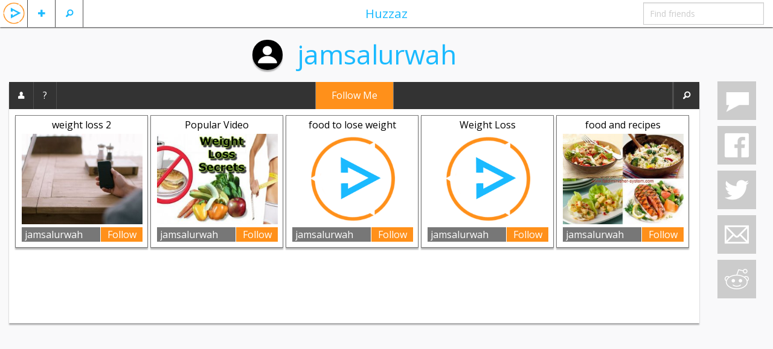

--- FILE ---
content_type: text/html; charset=UTF-8
request_url: https://huzzaz.com/createdby/jamsalurwah
body_size: 5885
content:
<!doctype html>
<html class="no-js" lang="en">

		<head prefix="og: http://ogp.me/ns# fb: http://ogp.me/ns/fb# huzzaz: http://ogp.me/ns/fb/huzzaz#">
	<meta charset="utf-8"/>

	<!-- Mobile viewport optimized: h5bp.com/viewport -->
	<meta name="viewport" content="width=device-width,initial-scale=1"/>


	<link rel="stylesheet" type="text/css" href="/css/foundation.5.5.2.huzzaz/css/normalize.css" />
<link rel="stylesheet" type="text/css" href="/css/foundation.5.5.2.huzzaz/css/foundation.min.css" />
<link rel="stylesheet" type="text/css" href="/css/foundation.5.5.2.huzzaz/foundation-icons/foundation-icons.css" />
<link rel="stylesheet" type="text/css" href="/css/fancybox.all.min.css" />
<link rel="stylesheet" type="text/css" href="//ajax.googleapis.com/ajax/libs/jqueryui/1/themes/flick/jquery-ui.css" />
<link rel="stylesheet" type="text/css" href="/css/style.min.css?21" />
<script type="text/javascript" src="/assets/c5452f5f/modernizr.js"></script>
<title>Huzzaz - Video collections by jamsalurwah</title>
	<meta name="application-name" content="huzzaz" />
	<meta name="keywords" content="video collection" />
	<meta name="description" content="Video collections by jamsalurwah"/>
	<meta property="og:title" content="jamsalurwah is on Huzzaz!"/>
	<meta property="og:description" content="Video collections created by jamsalurwah"/>
	<meta property="og:type" content="website" />
	<meta property="og:url" content="https://huzzaz.com/createdby/jamsalurwah" />
	<meta property="og:image" content="https://huzzaz.com/images/Huzzaz.png" />
	<meta property="og:site_name" content="Huzzaz" />
	<meta property="fb:app_id" content="381735455270041" />

    <link href='https://fonts.googleapis.com/css?family=Open+Sans:400,400italic,700,700italic' rel='stylesheet' type='text/css'>
						</head>

<body>
<div class="off-canvas-wrap" data-offcanvas> <div class="inner-wrap">

	<!-- Left Off Canvas Menu -->
<nav class="left-off-canvas-menu">
	<ul class="off-canvas-list">
					<li><label>Huzzaz</label></li>
			<li ><a data-reveal-id="loginModal">Log in</a></li>
			<li><a href="https://huzzaz.com/join" class="inviteFriends">Join Huzzaz</a></li>
			<li><a href="http://about.huzzaz.com/creating-collections/">Getting started</a></li>
			<li><a href="/collect">Bookmarklet</a></li>
			<li><a href="http://about.huzzaz.com/videogallery">Video gallery embed</a></li>
			<li><a href="http://about.huzzaz.com/pro-video-galleries">Pro video gallery showcase</a></li>
			<li><a href="http://about.huzzaz.com">About Huzzaz</a></li>
			<li><a href="/contact" onclick="window.open('http://contact.huzzaz.com?url='+encodeURIComponent(location.href), 'newwindow', 'width=600, height=500'); return false;">Contact</a></li>
			</ul>
</nav>

<!-- Right Off Canvas Menu for comments -->
	<nav class="right-off-canvas-menu">
		<ul class="off-canvas-list">
			<li><label><i class="fi-comment"></i> Comments for jamsalurwah</label></li>
		</ul>
		<div class="off-canvas-comments">
			<div id="chat">
				<div class="leaveComment">
					<textarea id="commentTextbox" name="LeaveComment" class="commentArea" style="overflow: hidden" placeholder="leave a comment"></textarea>
				</div>
				<div id="commentHistory">
									</div>
				<div class="clear"></div>
			</div>
		</div>
	</nav>

<!-- Nav Bar -->
<nav class="tab-bar">
	<div class="left-small off-bar">
		<ul class="left">
			<li class="divider"></li>
			<li id="searchMenu" class="has-Ldropdown"><a href="#"><i class="fi-magnifying-glass"></i></a>
				<ul class="dropdown">
					<li><a href="/search">Search videos</a></li>
					<li><a href="/searchlive">Search LIVE videos</a></li>
										<li><a href="/explore">Explore collections</a></li>
				</ul>
			</li>
			<li class="divider"></li>
			<li id="plusMenu" class="has-Ldropdown"><a href="#"><i class="fi-plus"></i></a>
				<ul class="dropdown">
					<li><a data-reveal-id="loginModal">Add a video</a></li>
					<li><a data-reveal-id="loginModal">Create a collection</a></li>
					<!-- <li><a data-reveal-id="loginModal">Import playlist or album</a></li> -->
				</ul>
			</li>
			<li class="divider"></li>
						<li id="huzzazMenu" class="hzHdrLogo"><a class="left-off-canvas-toggle"><img src="/images/huzzazPlay.png" alt="huzzaz"/></a></li>
		</ul>
	</div>
	<div class="middle tab-bar-section show-for-medium-up"><a href="/explore">Huzzaz</a></div>
	<div class="right-small off-bar">
		<ul class="right">
							<li class="hide-for-large-up"><a class="right-off-canvas-toggle"><i class="fi-comment"></i></a></li>
						<li class="divider hide-for-large-up"></li>
			<li class="has-dropdown hide-for-large-up"><a href="#"><i class="fi-share"></i></a>
				<ul class="dropdown" >
										<li><a onclick="window.open('https://www.facebook.com/sharer/sharer.php?u=https://huzzaz.com/createdby/jamsalurwah', 'newwindow', 'width=600, height=500'); return false;"><i class="fi-social-facebook"></i></a></li>
					<li><a href="#"><i class="fi-social-twitter" onclick="window.open('https://twitter.com/share?via=huzzaz&amp;hashtags=huzzaz,tweetchnl&amp;text='+encodeURI('Check out these awesome videos'), 'newwindow', 'width=600, height=500'); return false;"></i></a></li>
					<li><a href="#"><i class="fi-mail" data-reveal-id="emailFriendModal" data-message="Check out https://huzzaz.com/createdby/jamsalurwah"></i></a></li>
					<li><a href="#"><i class="fi-social-reddit" onclick="window.open('http://www.reddit.com/submit?url=' + encodeURIComponent(window.location), 'newwindow', 'width=900, height=800,scrollbars=1'); return false"></i></a></li>
				</ul>
			</li>
			<li class="divider hide-for-large-up"></li>
			<li class="has-form show-for-medium-up"><input type="text" id="findFriends" placeholder="Find friends"></li>
		</ul>
	</div>
</nav>
	<div class="hz-wrap lazyload">
		
				
		<div id="videoadded" style="display: none;"><h2>Video added</h2></div>
		<div id="alreadyadded" style="display: none;"><h3>You already added this video</h3></div>
		<div id="huzzazapplaud" style="display: none;"><h2>Huzzah!</h2></div>
		<img src="/images/loading.svg" id="loading" alt="loading..." style="display: none;" />

		<div class="row">

			<div class="small-12 large-11 columns">
				<div class="boxHeader">
																		<a href="/user/jamsalurwah"><div class="circle circleCover" style="background-image: url('/images/defaultProfilePhoto.png')"></div></a>
																<h1 class="boxHeaderTitle"><a href="/user/jamsalurwah">jamsalurwah</a></h1>
					<div class="clear"></div>
				</div>

				<div class="mainBox">

					<!-- navbar for video collection -->
					<div class="contain-to-grid">
						<nav class="top-bar" data-topbar role="navigation">
							<ul class="title-area">
								<li class="name">
								</li>
								<!-- Remove the class "menu-icon" to get rid of menu icon. Take out "Menu" to just have icon alone -->
								<li class="toggle-topbar menu-icon"><a href="#"><span>Huzzaz</span></a></li>
							</ul>

							<!-- middle section with follow button -->
															<section class="middleButton tab-bar-section show-for-large-up">
									<a class="followNewButton" data-reveal-id="joinModal" >Follow Me</a>
								</section>
							
      						<section class="top-bar-section">
								<!-- Left Nav Section -->
								<ul class="left">
									<li><a title="Profile" href="/user/jamsalurwah"><i class="fi-torso"></i></a></li>
									<li class="divider"></li>
									<li><a title="About" data-reveal-id="aboutUserModal">?</a></li>
									<li class="divider"></li>
								</ul>

								<!-- Right Nav Section -->
								<ul class="right">
									<li class="divider hide-for-large-up"></li>
									<li class="hide-for-large-up">
																					<a class="followNewButton" data-reveal-id="joinModal" >Follow Me</a>
																			</li>
									<li class="divider"></li>
<!-- 									<li class="show-for-large-up"><a href="/createdby/jamsalurwah">5 collections</a></li>
									<li class="hide-for-large-up"><a href="/createdby/jamsalurwah">5 <i class="fi-thumbnails"></i></a></li>
 -->									<li class="divider"></li>
									<!-- <li class="show-for-large-up"><a href="/ufollowers/jamsalurwah" class="followerCount pull-right"><span class="hdrFollowCount">0</span><span class="followWord"> followers</span></a></li> -->
									<!-- <li class="hide-for-large-up"><a href="/ufollowers/jamsalurwah" class="followerCount pull-right"><span class="hdrFollowCount">0</span> <i class="fi-torsos-all"></i></a></li> -->
									<li class="divider"></li>
									<div id="searchCollectionListBox"  style="display:none" ><input id="searchCollectionList" placeholder="Find collection"/></div>
									<li><a class="searchCollectionButton" title="Find"><i class="fi-magnifying-glass"></i></a></li>
								</ul>
							</section>
						</nav>
					</div>

											<div id="collectionsByGallery" >
							<div id="collectionsByGalleryListBig">
								<ul id="collectionListBig" style="list-style-type: none" >
	<!-- placeholder for creating collections -->
	
		<li class="collectionBoxBig" data-pid="weight-loss-2" data-title="weight loss 2," data-order="0">
			
		<div class="collectionTitleBig"><a href="/collection/weight-loss-2" class="collectionLink" title="weight loss 2" >weight loss 2</a></div>

		<div class="collectionThumbnailBig">
							<a href="/collection/weight-loss-2">
					<span><img class="lazy" src="/images/grey.gif" data-original="/coverphotos/weight-loss-2.jpg" alt="weight loss 2" data-title="weight loss 2" width="200" height="150"/></span>
				</a>
			
			
			<!-- <span class="collectionVideoCount">2 videos</span> -->
		</div>

		<div class="collectionBar">
						<div class="byBar"><a href="/user/jamsalurwah" class="nameLink">jamsalurwah</a></div>
			<!-- follow/edit button -->
							<button type="button" class="collectionFollow" data-target="#joinModal" data-toggle="modal">Follow</button>
					</div>
		<div class="clear"></div>
	</li>
		<li class="collectionBoxBig" data-pid="popular-video" data-title="popular video,foods,how to,fitness,weight,loss,lose,belly,fat" data-order="1">
			
		<div class="collectionTitleBig"><a href="/collection/popular-video" class="collectionLink" title="Popular Video" >Popular Video</a></div>

		<div class="collectionThumbnailBig">
							<a href="/collection/popular-video">
					<span><img class="lazy" src="/images/grey.gif" data-original="/coverphotos/popular-video.jpg" alt="Popular Video" data-title="Popular Video" width="200" height="150"/></span>
				</a>
			
											<a href="/collection/popular-video" class="tagBlockBig">
											<span class="playTagBig">foods</span>
											<span class="playTagBig">How To</span>
											<span class="playTagBig">Fitness</span>
											<span class="playTagBig">weight</span>
											<span class="playTagBig">loss</span>
											<span class="playTagBig">lose</span>
											<span class="playTagBig">belly</span>
											<span class="playTagBig">fat</span>
									</a>
			
			<!-- <span class="collectionVideoCount">4 videos</span> -->
		</div>

		<div class="collectionBar">
						<div class="byBar"><a href="/user/jamsalurwah" class="nameLink">jamsalurwah</a></div>
			<!-- follow/edit button -->
							<button type="button" class="collectionFollow" data-target="#joinModal" data-toggle="modal">Follow</button>
					</div>
		<div class="clear"></div>
	</li>
		<li class="collectionBoxBig" data-pid="food-to-lose-weight" data-title="food to lose weight,foods" data-order="2">
			
		<div class="collectionTitleBig"><a href="/collection/food-to-lose-weight" class="collectionLink" title="food to lose weight" >food to lose weight</a></div>

		<div class="collectionThumbnailBig">
												<a href="/collection/food-to-lose-weight">
						<span><img class="lazy" src="/images/grey.gif" data-original="/images/defaultCoverPhoto.png" alt="food to lose weight" data-title="food to lose weight" width="200" height="150"/></span>
					</a>
							
											<a href="/collection/food-to-lose-weight" class="tagBlockBig">
											<span class="playTagBig">foods</span>
									</a>
			
			<!-- <span class="collectionVideoCount">1 videos</span> -->
		</div>

		<div class="collectionBar">
						<div class="byBar"><a href="/user/jamsalurwah" class="nameLink">jamsalurwah</a></div>
			<!-- follow/edit button -->
							<button type="button" class="collectionFollow" data-target="#joinModal" data-toggle="modal">Follow</button>
					</div>
		<div class="clear"></div>
	</li>
		<li class="collectionBoxBig" data-pid="weight-loss" data-title="weight loss,weightloss,workouts,fitness,burn fat" data-order="3">
			
		<div class="collectionTitleBig"><a href="/collection/weight-loss" class="collectionLink" title="Weight Loss" >Weight Loss</a></div>

		<div class="collectionThumbnailBig">
												<a href="/collection/weight-loss">
						<span><img class="lazy" src="/images/grey.gif" data-original="/images/defaultCoverPhoto.png" alt="Weight Loss" data-title="Weight Loss" width="200" height="150"/></span>
					</a>
							
											<a href="/collection/weight-loss" class="tagBlockBig">
											<span class="playTagBig">weightloss</span>
											<span class="playTagBig">workouts</span>
											<span class="playTagBig">Fitness</span>
											<span class="playTagBig">burn fat</span>
									</a>
			
			<!-- <span class="collectionVideoCount">12 videos</span> -->
		</div>

		<div class="collectionBar">
						<div class="byBar"><a href="/user/jamsalurwah" class="nameLink">jamsalurwah</a></div>
			<!-- follow/edit button -->
							<button type="button" class="collectionFollow" data-target="#joinModal" data-toggle="modal">Follow</button>
					</div>
		<div class="clear"></div>
	</li>
		<li class="collectionBoxBig" data-pid="food-and-recipes" data-title="food and recipes,cooking,recipes,food" data-order="4">
			
		<div class="collectionTitleBig"><a href="/collection/food-and-recipes" class="collectionLink" title="food and recipes" >food and recipes</a></div>

		<div class="collectionThumbnailBig">
							<a href="/collection/food-and-recipes">
					<span><img class="lazy" src="/images/grey.gif" data-original="/coverphotos/food-and-recipes.jpg" alt="food and recipes" data-title="food and recipes" width="200" height="150"/></span>
				</a>
			
											<a href="/collection/food-and-recipes" class="tagBlockBig">
											<span class="playTagBig">Cooking</span>
											<span class="playTagBig">recipes</span>
											<span class="playTagBig">food</span>
									</a>
			
			<!-- <span class="collectionVideoCount">6 videos</span> -->
		</div>

		<div class="collectionBar">
						<div class="byBar"><a href="/user/jamsalurwah" class="nameLink">jamsalurwah</a></div>
			<!-- follow/edit button -->
							<button type="button" class="collectionFollow" data-target="#joinModal" data-toggle="modal">Follow</button>
					</div>
		<div class="clear"></div>
	</li>
<div class="clear"></div>
</ul>							</div>
							<div class="clear"></div>
						</div>
									</div>
			</div>

			<div class="large-1 columns show-for-large-up">
				<div class="affix rightBarFixed">
					<a href="#" class="simpleIcons si-comment socialButtons right-off-canvas-toggle" title="comments"></a>
					<a href="#" class="simpleIcons si-facebook socialButtons" title="facebook"></a>
					<a href="#" class="simpleIcons si-twitter socialButtons" title="twitter" onclick="window.open('https://twitter.com/share?via=huzzaz&amp;hashtags=huzzaz&amp;text='+encodeURI('Check out these awesome videos'), 'newwindow', 'width=600, height=500'); return false;"></a>
					<a href="#" class="simpleIcons si-email socialButtons emailButton" title="email" data-reveal-id="emailFriendModal" data-message="Check out https://huzzaz.com/createdby/jamsalurwah"></a>
					<a href="#" class="simpleIcons si-reddit socialButtons" title="reddit" onclick="window.open('http://www.reddit.com/submit?url=' + encodeURIComponent(window.location), 'newwindow', 'width=900, height=800,scrollbars=1'); return false"></a>
				</div>
				<div class="clear"></div>
			</div>
		</div>

	</div>
	<a class="exit-off-canvas"></a>

</div> </div>

	<!-- url and unique value storage -->
	
<!--Modals-->
	<!--Email Friend Modal-->
	<div id="emailFriendModal"  class="reveal-modal medium" data-reveal>
 
	<div class="modalHeader">
	    <h5>Email</h5>
	</div>
 
	<form id="newCollectionForm" method="post" enctype="multipart/form-data">

		<div class="row hide">
			<div class="small-3 columns">
				<label for="name" class="inputLabel">Name</label>
			</div>
			<div class="small-10 columns">
				<input id="name" type="text" class="fullWidthInput" name="name" placeholder="Name">
			</div>
		</div>

		<div class="row collapse emailOptions">
			<div class="small-12 columns center emailOptionHeader">Send email via</div>
			<div class="small-3 columns center emailOption"><a id="gmailOption" href="" target="_blank">gmail</a></div>
			<div class="small-3 columns center emailOption"><a id="yahoomailOption" href="" target="_blank">yahoo mail</a></div>
			<div class="small-3 columns center emailOption"><a id="hotmailOption" href="" target="_blank">hotmail, outlook</a></div>
			<div class="small-3 columns center emailOption"><a id="aolmailOption" href="" target="_blank">aol mail</a></div>
		</div>

		<div class="row">
			<div class="small-2 columns">
				<label for="emailFriendsFrom" class="inputLabel">From</label>
			</div>
			<div class="small-10 columns">
				<input id="emailFriendsFrom" type="text" class="fullWidthInput" name="emailFriendsFrom" placeholder="Your name" required>
			</div>
		</div>

		<div class="row">
			<div class="small-2 columns">
				<label for="emailFriends" class="inputLabel">To</label>
			</div>
			<div class="small-10 columns">
				<input id="emailFriends" type="text" class="fullWidthInput" name="emailFriends" placeholder="friends, family, strangers, enemies..." required>
			</div>
		</div>

		<div class="row">
			<div class="span-12 columns inputLabel">Message</div>
			<div class="span12 columns"><textarea maxlength="600" name="emailFriendsMessage" class="fullWidthTextArea emailFriendsMessage cEmbed" style="height: 120px" ></textarea></div>
		</div>

		<div class="row">
			<div class="small-12 columns">
				<button type="submit" class="right">Send email</button>
			</div>
		</div>

	</form>
  <a class="close-reveal-modal">&#215;</a>

</div>
	<!--About User Modal-->
	<div id="aboutUserModal" class="reveal-modal small" data-reveal>
 
	<div class="modalHeader">
				    <h5>jamsalurwah</h5>
			</div>
	 
	<div class="row">
		<div class="small-12 columns">
			<div class="collectionDescription">
															This person prefers to remain mysterious
												</div>
			
		</div>
	</div>
	<a class="close-reveal-modal">&#215;</a>

</div>
	<!-- Log In  -->
	<div id="loginModal" class="reveal-modal medium" data-reveal>
 
	<div class="modalHeader">
	    <h5 >Log in</h5>
	</div>
 		
	<form id="loginForm" method="post">

		<div class="row">
			<div class="small-12 medium-5 columns">
				<label for="LoginForm_user_id">Username</label>
				<input name="LoginForm[user_id]" type="text" id="LoginForm_user_id" style="margin: 0;" required="required" class="modalInput" tabindex="1" />
				<a href="https://huzzaz.com/join">Join Huzzaz</a>
			</div>
			<div class="small-12 medium-5 columns">
				<label for="LoginForm_password">Password</label>
				<input id="LoginForm_password" type="password" name="LoginForm[password]" style="margin: 0;" required="required" class="modalInput" tabindex="3"/>
				<a class="forgotpassword" data-reveal-id="forgotPasswordModal">Forgot your password?</a>
			</div>
			<div class="small-4 medium-2 columns">
				<button type="submit" style="margin: 20px 0 0" tabindex="3">Log in</button>
			</div>
		</div>
	</form>

	<hr style="margin: 20px 0;">

	<div class="row" style="margin-bottom: 40px;">
		<div class="small-12 columns facebooklogin center">
			<img src="/images/facebook-login-button.png" alt="facebook login" onclick="fbLogin()" style="cursor:pointer" />
		</div>
	</div>
	<a class="close-reveal-modal">&#215;</a>

</div>
	<!--Forgot Password Modal-->
	<div id="forgotPasswordModal" class="reveal-modal medium" data-reveal>
 
	<div class="modalHeader">
	    <h5>Retrieve username and password</h5>
	</div>
	<form method="post">
		<div class="hide">
			<div class="span3 inputLabel">Name</div>
			<input id="name" type="text" name="name" />
		</div>

		<div class="row">
			<div class="small-12 columns"><h5>Enter your email address to retrieve your username and password</h5></div>
			<div class="small-4 columns end"><input type="email" name="forgotPassword" class="modalInput" id="forgotPassword" placeholder="Email" /></div>
			<div class="small-12 columns">(Check your spam folder if you don't find it in your inbox)</div>
		</div>

		<hr style="margin: 20px 0;">

		<div class="row">
			<div class="small-12 columns"><button type="submit" class="right">Send help</button></div>
		</div>
	</form>
	<a class="close-reveal-modal">&#215;</a>

</div>

<script src="//ajax.googleapis.com/ajax/libs/jquery/2.1.1/jquery.min.js"></script>
<script src="//ajax.googleapis.com/ajax/libs/jqueryui/1.11.2/jquery-ui.min.js"></script>
​






<script type="text/javascript">
// set margin for collections in explore section
function collectionBoxMargin () {
	collectionsPerRow = Math.floor($("#collectionsByGalleryListBig").width() / 220);
	totalMargin = $("#collectionsByGalleryListBig").width() % 220;
	rightMargin = Math.floor(totalMargin / collectionsPerRow);
	if ( rightMargin < 3 ) {
		collectionsPerRow -= 1;
		totalMargin += 220;
		rightMargin = Math.floor(totalMargin / collectionsPerRow);
	}
	$(".collectionBoxBig").css("margin-right", rightMargin);
	$(".addCollectionBox").css("margin-right", rightMargin);
}

$(function() {
	collectionBoxMargin();
	$(window).resize( function(){
		collectionBoxMargin();
	});

	//adds New Message Notification and real-time chat to collection when open
	var refreshComments = null;
	$(".right-off-canvas-toggle").click( function () {
		// var oldComment = $('.commentBox').first().children('.comment').text();
		refreshComments = setInterval(function() {
			$("#commentHistory").load('/user/comments/'+$('#userId').val()+'?uid='+$('#userId').val());
		}, 3000);
		$.ajaxSetup({ cache: false });
	});
	$(".exit-off-canvas").click( function () {
		window.clearInterval(refreshComments);
	});

});

	$('body').on('click', '.si-facebook', function(){
		FB.ui({
		  method: 'feed',
		  link: window.location.href,
		  picture: $("meta[property='og:image']").attr('content'),
		  name: $("meta[property='og:title']").attr('content'),
		  description: $("meta[property='og:description']").attr('content').substr(0,900),
		  caption: "what are you waiting for?",
		}, function(response){});
	});

    //finds video that user is searching for and moves to top of collection
    $(".searchCollectionButton").click( function() {
    	$("#searchCollectionListBox").toggle();
    	if( $("#searchCollectionListBox").is(":visible") )
    		$("#searchCollectionList").focus();
    });
    $('#searchCollectionList')
      .change( function () {
        var filter = $(this).val();
        if(filter) {
          // searches video titles and moves the ones that match to the top of the list,
          $(".collectionBoxBig[data-title*='" + filter + "']" ).prependTo("#collectionListBig");
        } else {
			var $colList = $("#collectionListBig"),
				$colListLi = $colList.children('li');

			$colListLi.sort(function(a,b){
				var an = parseInt(a.getAttribute('data-order'),10),
					bn = parseInt(b.getAttribute('data-order'),10);

				if(an > bn) {
					return 1;
				}
				if(an < bn) {
					return -1;
				}
				return 0;
			});

			$colListLi.fadeOut().detach().appendTo($colList).fadeIn();
        }
        return false;
      })
    .keyup( function () {
        // fire the above change event after every letter
        $(this).change();
    });
</script>
    <!-- Global Site Tag (gtag.js) - Google Analytics -->
    <script async src="https://www.googletagmanager.com/gtag/js?id=UA-41849334-1"></script>
    <script>
      window.dataLayer = window.dataLayer || [];
      function gtag(){dataLayer.push(arguments);}
      gtag('js', new Date());

      gtag('config', 'UA-41849334-1');
    </script>

	<script type="text/javascript" src="/assets/c5452f5f/fastclick.js"></script>
<script type="text/javascript" src="/assets/8a875a62/foundation.min.js"></script>
<script type="text/javascript" src="/assets/82da0aab/huzzazAllUsers.min.js"></script>
</body>
</html>
